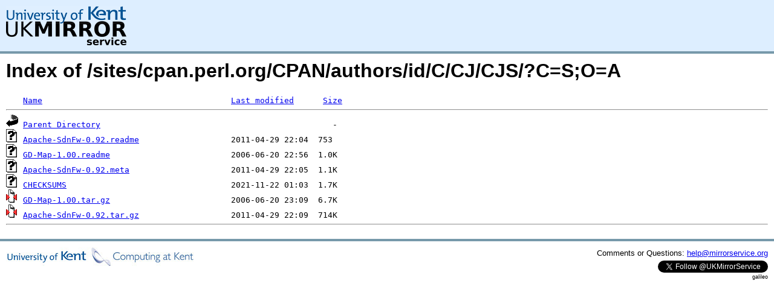

--- FILE ---
content_type: text/html;charset=UTF-8
request_url: http://rsync.mirrorservice.org/sites/cpan.perl.org/CPAN/authors/id/C/CJ/CJS/?C=S;O=A
body_size: 2754
content:
<!DOCTYPE HTML PUBLIC "-//W3C//DTD HTML 3.2 Final//EN">
<html>
 <head>
  <title>Index of /sites/cpan.perl.org/CPAN/authors/id/C/CJ/CJS</title>
<script async src="https://www.googletagmanager.com/gtag/js?id=G-F83S6SQT9G"></script><script>window.dataLayer = window.dataLayer || []; function gtag(){dataLayer.push(arguments);} gtag('js', new Date()); gtag('config', 'G-F83S6SQT9G');</script><link rel="stylesheet" type="text/css" media="screen" href="/include/style.css"> </head>
 <body>
<div id="header">
<a href="/"><img src="/include/ukms-kent1.png" alt="UK Mirror Service"></a>
</div>

<div id="content">


<h1>Index of /sites/cpan.perl.org/CPAN/authors/id/C/CJ/CJS/?C=S;O=A</h1>
<pre><img src="/icons/blank.gif" alt="Icon "> <a href="?C=N;O=A">Name</a>                                       <a href="?C=M;O=A">Last modified</a>      <a href="?C=S;O=D">Size</a>  <hr><img src="/icons/back.gif" alt="[PARENTDIR]"> <a href="/sites/cpan.perl.org/CPAN/authors/id/C/CJ/">Parent Directory</a>                                                -   
<img src="/icons/unknown.gif" alt="[   ]"> <a href="Apache-SdnFw-0.92.readme">Apache-SdnFw-0.92.readme</a>                   2011-04-29 22:04  753   
<img src="/icons/unknown.gif" alt="[   ]"> <a href="GD-Map-1.00.readme">GD-Map-1.00.readme</a>                         2006-06-20 22:56  1.0K  
<img src="/icons/unknown.gif" alt="[   ]"> <a href="Apache-SdnFw-0.92.meta">Apache-SdnFw-0.92.meta</a>                     2011-04-29 22:05  1.1K  
<img src="/icons/unknown.gif" alt="[   ]"> <a href="CHECKSUMS">CHECKSUMS</a>                                  2021-11-22 01:03  1.7K  
<img src="/icons/compressed.gif" alt="[   ]"> <a href="GD-Map-1.00.tar.gz">GD-Map-1.00.tar.gz</a>                         2006-06-20 23:09  6.7K  
<img src="/icons/compressed.gif" alt="[   ]"> <a href="Apache-SdnFw-0.92.tar.gz">Apache-SdnFw-0.92.tar.gz</a>                   2011-04-29 22:09  714K  
<hr></pre>
</div>

<div class="clear"></div>

<div id="footer">
	<div id="footer_left">
		<a href="http://www.cs.kent.ac.uk/"><img src="/include/CompLab-thin.jpg" alt="University of Kent Computing"></a>
	</div>
	<div id="footer_right">
		<p>Comments or Questions: <a href="mailto:help@mirrorservice.org">help@mirrorservice.org</a></p>
		<a href="https://twitter.com/UKMirrorService" class="twitter-follow-button" data-show-count="false">Follow @UKMirrorService</a>
		<script>!function(d,s,id){var js,fjs=d.getElementsByTagName(s)[0];if(!d.getElementById(id)){js=d.createElement(s);js.id=id;js.src="//platform.twitter.com/widgets.js";fjs.parentNode.insertBefore(js,fjs);}}(document,"script","twitter-wjs");</script>
		<p style="font-size: xx-small">galileo</p>
	</div>
</div>
</body></html>
